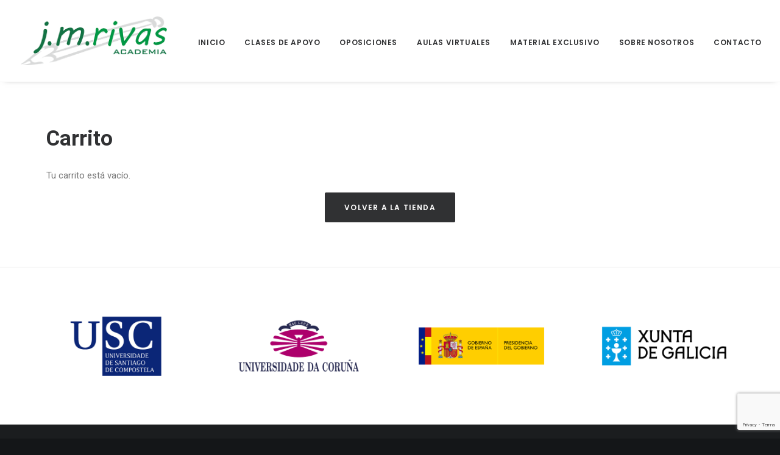

--- FILE ---
content_type: text/html; charset=utf-8
request_url: https://www.google.com/recaptcha/api2/anchor?ar=1&k=6LcnEw4kAAAAANLW1Gh37e8bd8NWJ14_noDDl54j&co=aHR0cHM6Ly9qbXJpdmFzLmVzOjQ0Mw..&hl=en&v=N67nZn4AqZkNcbeMu4prBgzg&size=invisible&anchor-ms=20000&execute-ms=30000&cb=2kfqrnjdnmk
body_size: 48689
content:
<!DOCTYPE HTML><html dir="ltr" lang="en"><head><meta http-equiv="Content-Type" content="text/html; charset=UTF-8">
<meta http-equiv="X-UA-Compatible" content="IE=edge">
<title>reCAPTCHA</title>
<style type="text/css">
/* cyrillic-ext */
@font-face {
  font-family: 'Roboto';
  font-style: normal;
  font-weight: 400;
  font-stretch: 100%;
  src: url(//fonts.gstatic.com/s/roboto/v48/KFO7CnqEu92Fr1ME7kSn66aGLdTylUAMa3GUBHMdazTgWw.woff2) format('woff2');
  unicode-range: U+0460-052F, U+1C80-1C8A, U+20B4, U+2DE0-2DFF, U+A640-A69F, U+FE2E-FE2F;
}
/* cyrillic */
@font-face {
  font-family: 'Roboto';
  font-style: normal;
  font-weight: 400;
  font-stretch: 100%;
  src: url(//fonts.gstatic.com/s/roboto/v48/KFO7CnqEu92Fr1ME7kSn66aGLdTylUAMa3iUBHMdazTgWw.woff2) format('woff2');
  unicode-range: U+0301, U+0400-045F, U+0490-0491, U+04B0-04B1, U+2116;
}
/* greek-ext */
@font-face {
  font-family: 'Roboto';
  font-style: normal;
  font-weight: 400;
  font-stretch: 100%;
  src: url(//fonts.gstatic.com/s/roboto/v48/KFO7CnqEu92Fr1ME7kSn66aGLdTylUAMa3CUBHMdazTgWw.woff2) format('woff2');
  unicode-range: U+1F00-1FFF;
}
/* greek */
@font-face {
  font-family: 'Roboto';
  font-style: normal;
  font-weight: 400;
  font-stretch: 100%;
  src: url(//fonts.gstatic.com/s/roboto/v48/KFO7CnqEu92Fr1ME7kSn66aGLdTylUAMa3-UBHMdazTgWw.woff2) format('woff2');
  unicode-range: U+0370-0377, U+037A-037F, U+0384-038A, U+038C, U+038E-03A1, U+03A3-03FF;
}
/* math */
@font-face {
  font-family: 'Roboto';
  font-style: normal;
  font-weight: 400;
  font-stretch: 100%;
  src: url(//fonts.gstatic.com/s/roboto/v48/KFO7CnqEu92Fr1ME7kSn66aGLdTylUAMawCUBHMdazTgWw.woff2) format('woff2');
  unicode-range: U+0302-0303, U+0305, U+0307-0308, U+0310, U+0312, U+0315, U+031A, U+0326-0327, U+032C, U+032F-0330, U+0332-0333, U+0338, U+033A, U+0346, U+034D, U+0391-03A1, U+03A3-03A9, U+03B1-03C9, U+03D1, U+03D5-03D6, U+03F0-03F1, U+03F4-03F5, U+2016-2017, U+2034-2038, U+203C, U+2040, U+2043, U+2047, U+2050, U+2057, U+205F, U+2070-2071, U+2074-208E, U+2090-209C, U+20D0-20DC, U+20E1, U+20E5-20EF, U+2100-2112, U+2114-2115, U+2117-2121, U+2123-214F, U+2190, U+2192, U+2194-21AE, U+21B0-21E5, U+21F1-21F2, U+21F4-2211, U+2213-2214, U+2216-22FF, U+2308-230B, U+2310, U+2319, U+231C-2321, U+2336-237A, U+237C, U+2395, U+239B-23B7, U+23D0, U+23DC-23E1, U+2474-2475, U+25AF, U+25B3, U+25B7, U+25BD, U+25C1, U+25CA, U+25CC, U+25FB, U+266D-266F, U+27C0-27FF, U+2900-2AFF, U+2B0E-2B11, U+2B30-2B4C, U+2BFE, U+3030, U+FF5B, U+FF5D, U+1D400-1D7FF, U+1EE00-1EEFF;
}
/* symbols */
@font-face {
  font-family: 'Roboto';
  font-style: normal;
  font-weight: 400;
  font-stretch: 100%;
  src: url(//fonts.gstatic.com/s/roboto/v48/KFO7CnqEu92Fr1ME7kSn66aGLdTylUAMaxKUBHMdazTgWw.woff2) format('woff2');
  unicode-range: U+0001-000C, U+000E-001F, U+007F-009F, U+20DD-20E0, U+20E2-20E4, U+2150-218F, U+2190, U+2192, U+2194-2199, U+21AF, U+21E6-21F0, U+21F3, U+2218-2219, U+2299, U+22C4-22C6, U+2300-243F, U+2440-244A, U+2460-24FF, U+25A0-27BF, U+2800-28FF, U+2921-2922, U+2981, U+29BF, U+29EB, U+2B00-2BFF, U+4DC0-4DFF, U+FFF9-FFFB, U+10140-1018E, U+10190-1019C, U+101A0, U+101D0-101FD, U+102E0-102FB, U+10E60-10E7E, U+1D2C0-1D2D3, U+1D2E0-1D37F, U+1F000-1F0FF, U+1F100-1F1AD, U+1F1E6-1F1FF, U+1F30D-1F30F, U+1F315, U+1F31C, U+1F31E, U+1F320-1F32C, U+1F336, U+1F378, U+1F37D, U+1F382, U+1F393-1F39F, U+1F3A7-1F3A8, U+1F3AC-1F3AF, U+1F3C2, U+1F3C4-1F3C6, U+1F3CA-1F3CE, U+1F3D4-1F3E0, U+1F3ED, U+1F3F1-1F3F3, U+1F3F5-1F3F7, U+1F408, U+1F415, U+1F41F, U+1F426, U+1F43F, U+1F441-1F442, U+1F444, U+1F446-1F449, U+1F44C-1F44E, U+1F453, U+1F46A, U+1F47D, U+1F4A3, U+1F4B0, U+1F4B3, U+1F4B9, U+1F4BB, U+1F4BF, U+1F4C8-1F4CB, U+1F4D6, U+1F4DA, U+1F4DF, U+1F4E3-1F4E6, U+1F4EA-1F4ED, U+1F4F7, U+1F4F9-1F4FB, U+1F4FD-1F4FE, U+1F503, U+1F507-1F50B, U+1F50D, U+1F512-1F513, U+1F53E-1F54A, U+1F54F-1F5FA, U+1F610, U+1F650-1F67F, U+1F687, U+1F68D, U+1F691, U+1F694, U+1F698, U+1F6AD, U+1F6B2, U+1F6B9-1F6BA, U+1F6BC, U+1F6C6-1F6CF, U+1F6D3-1F6D7, U+1F6E0-1F6EA, U+1F6F0-1F6F3, U+1F6F7-1F6FC, U+1F700-1F7FF, U+1F800-1F80B, U+1F810-1F847, U+1F850-1F859, U+1F860-1F887, U+1F890-1F8AD, U+1F8B0-1F8BB, U+1F8C0-1F8C1, U+1F900-1F90B, U+1F93B, U+1F946, U+1F984, U+1F996, U+1F9E9, U+1FA00-1FA6F, U+1FA70-1FA7C, U+1FA80-1FA89, U+1FA8F-1FAC6, U+1FACE-1FADC, U+1FADF-1FAE9, U+1FAF0-1FAF8, U+1FB00-1FBFF;
}
/* vietnamese */
@font-face {
  font-family: 'Roboto';
  font-style: normal;
  font-weight: 400;
  font-stretch: 100%;
  src: url(//fonts.gstatic.com/s/roboto/v48/KFO7CnqEu92Fr1ME7kSn66aGLdTylUAMa3OUBHMdazTgWw.woff2) format('woff2');
  unicode-range: U+0102-0103, U+0110-0111, U+0128-0129, U+0168-0169, U+01A0-01A1, U+01AF-01B0, U+0300-0301, U+0303-0304, U+0308-0309, U+0323, U+0329, U+1EA0-1EF9, U+20AB;
}
/* latin-ext */
@font-face {
  font-family: 'Roboto';
  font-style: normal;
  font-weight: 400;
  font-stretch: 100%;
  src: url(//fonts.gstatic.com/s/roboto/v48/KFO7CnqEu92Fr1ME7kSn66aGLdTylUAMa3KUBHMdazTgWw.woff2) format('woff2');
  unicode-range: U+0100-02BA, U+02BD-02C5, U+02C7-02CC, U+02CE-02D7, U+02DD-02FF, U+0304, U+0308, U+0329, U+1D00-1DBF, U+1E00-1E9F, U+1EF2-1EFF, U+2020, U+20A0-20AB, U+20AD-20C0, U+2113, U+2C60-2C7F, U+A720-A7FF;
}
/* latin */
@font-face {
  font-family: 'Roboto';
  font-style: normal;
  font-weight: 400;
  font-stretch: 100%;
  src: url(//fonts.gstatic.com/s/roboto/v48/KFO7CnqEu92Fr1ME7kSn66aGLdTylUAMa3yUBHMdazQ.woff2) format('woff2');
  unicode-range: U+0000-00FF, U+0131, U+0152-0153, U+02BB-02BC, U+02C6, U+02DA, U+02DC, U+0304, U+0308, U+0329, U+2000-206F, U+20AC, U+2122, U+2191, U+2193, U+2212, U+2215, U+FEFF, U+FFFD;
}
/* cyrillic-ext */
@font-face {
  font-family: 'Roboto';
  font-style: normal;
  font-weight: 500;
  font-stretch: 100%;
  src: url(//fonts.gstatic.com/s/roboto/v48/KFO7CnqEu92Fr1ME7kSn66aGLdTylUAMa3GUBHMdazTgWw.woff2) format('woff2');
  unicode-range: U+0460-052F, U+1C80-1C8A, U+20B4, U+2DE0-2DFF, U+A640-A69F, U+FE2E-FE2F;
}
/* cyrillic */
@font-face {
  font-family: 'Roboto';
  font-style: normal;
  font-weight: 500;
  font-stretch: 100%;
  src: url(//fonts.gstatic.com/s/roboto/v48/KFO7CnqEu92Fr1ME7kSn66aGLdTylUAMa3iUBHMdazTgWw.woff2) format('woff2');
  unicode-range: U+0301, U+0400-045F, U+0490-0491, U+04B0-04B1, U+2116;
}
/* greek-ext */
@font-face {
  font-family: 'Roboto';
  font-style: normal;
  font-weight: 500;
  font-stretch: 100%;
  src: url(//fonts.gstatic.com/s/roboto/v48/KFO7CnqEu92Fr1ME7kSn66aGLdTylUAMa3CUBHMdazTgWw.woff2) format('woff2');
  unicode-range: U+1F00-1FFF;
}
/* greek */
@font-face {
  font-family: 'Roboto';
  font-style: normal;
  font-weight: 500;
  font-stretch: 100%;
  src: url(//fonts.gstatic.com/s/roboto/v48/KFO7CnqEu92Fr1ME7kSn66aGLdTylUAMa3-UBHMdazTgWw.woff2) format('woff2');
  unicode-range: U+0370-0377, U+037A-037F, U+0384-038A, U+038C, U+038E-03A1, U+03A3-03FF;
}
/* math */
@font-face {
  font-family: 'Roboto';
  font-style: normal;
  font-weight: 500;
  font-stretch: 100%;
  src: url(//fonts.gstatic.com/s/roboto/v48/KFO7CnqEu92Fr1ME7kSn66aGLdTylUAMawCUBHMdazTgWw.woff2) format('woff2');
  unicode-range: U+0302-0303, U+0305, U+0307-0308, U+0310, U+0312, U+0315, U+031A, U+0326-0327, U+032C, U+032F-0330, U+0332-0333, U+0338, U+033A, U+0346, U+034D, U+0391-03A1, U+03A3-03A9, U+03B1-03C9, U+03D1, U+03D5-03D6, U+03F0-03F1, U+03F4-03F5, U+2016-2017, U+2034-2038, U+203C, U+2040, U+2043, U+2047, U+2050, U+2057, U+205F, U+2070-2071, U+2074-208E, U+2090-209C, U+20D0-20DC, U+20E1, U+20E5-20EF, U+2100-2112, U+2114-2115, U+2117-2121, U+2123-214F, U+2190, U+2192, U+2194-21AE, U+21B0-21E5, U+21F1-21F2, U+21F4-2211, U+2213-2214, U+2216-22FF, U+2308-230B, U+2310, U+2319, U+231C-2321, U+2336-237A, U+237C, U+2395, U+239B-23B7, U+23D0, U+23DC-23E1, U+2474-2475, U+25AF, U+25B3, U+25B7, U+25BD, U+25C1, U+25CA, U+25CC, U+25FB, U+266D-266F, U+27C0-27FF, U+2900-2AFF, U+2B0E-2B11, U+2B30-2B4C, U+2BFE, U+3030, U+FF5B, U+FF5D, U+1D400-1D7FF, U+1EE00-1EEFF;
}
/* symbols */
@font-face {
  font-family: 'Roboto';
  font-style: normal;
  font-weight: 500;
  font-stretch: 100%;
  src: url(//fonts.gstatic.com/s/roboto/v48/KFO7CnqEu92Fr1ME7kSn66aGLdTylUAMaxKUBHMdazTgWw.woff2) format('woff2');
  unicode-range: U+0001-000C, U+000E-001F, U+007F-009F, U+20DD-20E0, U+20E2-20E4, U+2150-218F, U+2190, U+2192, U+2194-2199, U+21AF, U+21E6-21F0, U+21F3, U+2218-2219, U+2299, U+22C4-22C6, U+2300-243F, U+2440-244A, U+2460-24FF, U+25A0-27BF, U+2800-28FF, U+2921-2922, U+2981, U+29BF, U+29EB, U+2B00-2BFF, U+4DC0-4DFF, U+FFF9-FFFB, U+10140-1018E, U+10190-1019C, U+101A0, U+101D0-101FD, U+102E0-102FB, U+10E60-10E7E, U+1D2C0-1D2D3, U+1D2E0-1D37F, U+1F000-1F0FF, U+1F100-1F1AD, U+1F1E6-1F1FF, U+1F30D-1F30F, U+1F315, U+1F31C, U+1F31E, U+1F320-1F32C, U+1F336, U+1F378, U+1F37D, U+1F382, U+1F393-1F39F, U+1F3A7-1F3A8, U+1F3AC-1F3AF, U+1F3C2, U+1F3C4-1F3C6, U+1F3CA-1F3CE, U+1F3D4-1F3E0, U+1F3ED, U+1F3F1-1F3F3, U+1F3F5-1F3F7, U+1F408, U+1F415, U+1F41F, U+1F426, U+1F43F, U+1F441-1F442, U+1F444, U+1F446-1F449, U+1F44C-1F44E, U+1F453, U+1F46A, U+1F47D, U+1F4A3, U+1F4B0, U+1F4B3, U+1F4B9, U+1F4BB, U+1F4BF, U+1F4C8-1F4CB, U+1F4D6, U+1F4DA, U+1F4DF, U+1F4E3-1F4E6, U+1F4EA-1F4ED, U+1F4F7, U+1F4F9-1F4FB, U+1F4FD-1F4FE, U+1F503, U+1F507-1F50B, U+1F50D, U+1F512-1F513, U+1F53E-1F54A, U+1F54F-1F5FA, U+1F610, U+1F650-1F67F, U+1F687, U+1F68D, U+1F691, U+1F694, U+1F698, U+1F6AD, U+1F6B2, U+1F6B9-1F6BA, U+1F6BC, U+1F6C6-1F6CF, U+1F6D3-1F6D7, U+1F6E0-1F6EA, U+1F6F0-1F6F3, U+1F6F7-1F6FC, U+1F700-1F7FF, U+1F800-1F80B, U+1F810-1F847, U+1F850-1F859, U+1F860-1F887, U+1F890-1F8AD, U+1F8B0-1F8BB, U+1F8C0-1F8C1, U+1F900-1F90B, U+1F93B, U+1F946, U+1F984, U+1F996, U+1F9E9, U+1FA00-1FA6F, U+1FA70-1FA7C, U+1FA80-1FA89, U+1FA8F-1FAC6, U+1FACE-1FADC, U+1FADF-1FAE9, U+1FAF0-1FAF8, U+1FB00-1FBFF;
}
/* vietnamese */
@font-face {
  font-family: 'Roboto';
  font-style: normal;
  font-weight: 500;
  font-stretch: 100%;
  src: url(//fonts.gstatic.com/s/roboto/v48/KFO7CnqEu92Fr1ME7kSn66aGLdTylUAMa3OUBHMdazTgWw.woff2) format('woff2');
  unicode-range: U+0102-0103, U+0110-0111, U+0128-0129, U+0168-0169, U+01A0-01A1, U+01AF-01B0, U+0300-0301, U+0303-0304, U+0308-0309, U+0323, U+0329, U+1EA0-1EF9, U+20AB;
}
/* latin-ext */
@font-face {
  font-family: 'Roboto';
  font-style: normal;
  font-weight: 500;
  font-stretch: 100%;
  src: url(//fonts.gstatic.com/s/roboto/v48/KFO7CnqEu92Fr1ME7kSn66aGLdTylUAMa3KUBHMdazTgWw.woff2) format('woff2');
  unicode-range: U+0100-02BA, U+02BD-02C5, U+02C7-02CC, U+02CE-02D7, U+02DD-02FF, U+0304, U+0308, U+0329, U+1D00-1DBF, U+1E00-1E9F, U+1EF2-1EFF, U+2020, U+20A0-20AB, U+20AD-20C0, U+2113, U+2C60-2C7F, U+A720-A7FF;
}
/* latin */
@font-face {
  font-family: 'Roboto';
  font-style: normal;
  font-weight: 500;
  font-stretch: 100%;
  src: url(//fonts.gstatic.com/s/roboto/v48/KFO7CnqEu92Fr1ME7kSn66aGLdTylUAMa3yUBHMdazQ.woff2) format('woff2');
  unicode-range: U+0000-00FF, U+0131, U+0152-0153, U+02BB-02BC, U+02C6, U+02DA, U+02DC, U+0304, U+0308, U+0329, U+2000-206F, U+20AC, U+2122, U+2191, U+2193, U+2212, U+2215, U+FEFF, U+FFFD;
}
/* cyrillic-ext */
@font-face {
  font-family: 'Roboto';
  font-style: normal;
  font-weight: 900;
  font-stretch: 100%;
  src: url(//fonts.gstatic.com/s/roboto/v48/KFO7CnqEu92Fr1ME7kSn66aGLdTylUAMa3GUBHMdazTgWw.woff2) format('woff2');
  unicode-range: U+0460-052F, U+1C80-1C8A, U+20B4, U+2DE0-2DFF, U+A640-A69F, U+FE2E-FE2F;
}
/* cyrillic */
@font-face {
  font-family: 'Roboto';
  font-style: normal;
  font-weight: 900;
  font-stretch: 100%;
  src: url(//fonts.gstatic.com/s/roboto/v48/KFO7CnqEu92Fr1ME7kSn66aGLdTylUAMa3iUBHMdazTgWw.woff2) format('woff2');
  unicode-range: U+0301, U+0400-045F, U+0490-0491, U+04B0-04B1, U+2116;
}
/* greek-ext */
@font-face {
  font-family: 'Roboto';
  font-style: normal;
  font-weight: 900;
  font-stretch: 100%;
  src: url(//fonts.gstatic.com/s/roboto/v48/KFO7CnqEu92Fr1ME7kSn66aGLdTylUAMa3CUBHMdazTgWw.woff2) format('woff2');
  unicode-range: U+1F00-1FFF;
}
/* greek */
@font-face {
  font-family: 'Roboto';
  font-style: normal;
  font-weight: 900;
  font-stretch: 100%;
  src: url(//fonts.gstatic.com/s/roboto/v48/KFO7CnqEu92Fr1ME7kSn66aGLdTylUAMa3-UBHMdazTgWw.woff2) format('woff2');
  unicode-range: U+0370-0377, U+037A-037F, U+0384-038A, U+038C, U+038E-03A1, U+03A3-03FF;
}
/* math */
@font-face {
  font-family: 'Roboto';
  font-style: normal;
  font-weight: 900;
  font-stretch: 100%;
  src: url(//fonts.gstatic.com/s/roboto/v48/KFO7CnqEu92Fr1ME7kSn66aGLdTylUAMawCUBHMdazTgWw.woff2) format('woff2');
  unicode-range: U+0302-0303, U+0305, U+0307-0308, U+0310, U+0312, U+0315, U+031A, U+0326-0327, U+032C, U+032F-0330, U+0332-0333, U+0338, U+033A, U+0346, U+034D, U+0391-03A1, U+03A3-03A9, U+03B1-03C9, U+03D1, U+03D5-03D6, U+03F0-03F1, U+03F4-03F5, U+2016-2017, U+2034-2038, U+203C, U+2040, U+2043, U+2047, U+2050, U+2057, U+205F, U+2070-2071, U+2074-208E, U+2090-209C, U+20D0-20DC, U+20E1, U+20E5-20EF, U+2100-2112, U+2114-2115, U+2117-2121, U+2123-214F, U+2190, U+2192, U+2194-21AE, U+21B0-21E5, U+21F1-21F2, U+21F4-2211, U+2213-2214, U+2216-22FF, U+2308-230B, U+2310, U+2319, U+231C-2321, U+2336-237A, U+237C, U+2395, U+239B-23B7, U+23D0, U+23DC-23E1, U+2474-2475, U+25AF, U+25B3, U+25B7, U+25BD, U+25C1, U+25CA, U+25CC, U+25FB, U+266D-266F, U+27C0-27FF, U+2900-2AFF, U+2B0E-2B11, U+2B30-2B4C, U+2BFE, U+3030, U+FF5B, U+FF5D, U+1D400-1D7FF, U+1EE00-1EEFF;
}
/* symbols */
@font-face {
  font-family: 'Roboto';
  font-style: normal;
  font-weight: 900;
  font-stretch: 100%;
  src: url(//fonts.gstatic.com/s/roboto/v48/KFO7CnqEu92Fr1ME7kSn66aGLdTylUAMaxKUBHMdazTgWw.woff2) format('woff2');
  unicode-range: U+0001-000C, U+000E-001F, U+007F-009F, U+20DD-20E0, U+20E2-20E4, U+2150-218F, U+2190, U+2192, U+2194-2199, U+21AF, U+21E6-21F0, U+21F3, U+2218-2219, U+2299, U+22C4-22C6, U+2300-243F, U+2440-244A, U+2460-24FF, U+25A0-27BF, U+2800-28FF, U+2921-2922, U+2981, U+29BF, U+29EB, U+2B00-2BFF, U+4DC0-4DFF, U+FFF9-FFFB, U+10140-1018E, U+10190-1019C, U+101A0, U+101D0-101FD, U+102E0-102FB, U+10E60-10E7E, U+1D2C0-1D2D3, U+1D2E0-1D37F, U+1F000-1F0FF, U+1F100-1F1AD, U+1F1E6-1F1FF, U+1F30D-1F30F, U+1F315, U+1F31C, U+1F31E, U+1F320-1F32C, U+1F336, U+1F378, U+1F37D, U+1F382, U+1F393-1F39F, U+1F3A7-1F3A8, U+1F3AC-1F3AF, U+1F3C2, U+1F3C4-1F3C6, U+1F3CA-1F3CE, U+1F3D4-1F3E0, U+1F3ED, U+1F3F1-1F3F3, U+1F3F5-1F3F7, U+1F408, U+1F415, U+1F41F, U+1F426, U+1F43F, U+1F441-1F442, U+1F444, U+1F446-1F449, U+1F44C-1F44E, U+1F453, U+1F46A, U+1F47D, U+1F4A3, U+1F4B0, U+1F4B3, U+1F4B9, U+1F4BB, U+1F4BF, U+1F4C8-1F4CB, U+1F4D6, U+1F4DA, U+1F4DF, U+1F4E3-1F4E6, U+1F4EA-1F4ED, U+1F4F7, U+1F4F9-1F4FB, U+1F4FD-1F4FE, U+1F503, U+1F507-1F50B, U+1F50D, U+1F512-1F513, U+1F53E-1F54A, U+1F54F-1F5FA, U+1F610, U+1F650-1F67F, U+1F687, U+1F68D, U+1F691, U+1F694, U+1F698, U+1F6AD, U+1F6B2, U+1F6B9-1F6BA, U+1F6BC, U+1F6C6-1F6CF, U+1F6D3-1F6D7, U+1F6E0-1F6EA, U+1F6F0-1F6F3, U+1F6F7-1F6FC, U+1F700-1F7FF, U+1F800-1F80B, U+1F810-1F847, U+1F850-1F859, U+1F860-1F887, U+1F890-1F8AD, U+1F8B0-1F8BB, U+1F8C0-1F8C1, U+1F900-1F90B, U+1F93B, U+1F946, U+1F984, U+1F996, U+1F9E9, U+1FA00-1FA6F, U+1FA70-1FA7C, U+1FA80-1FA89, U+1FA8F-1FAC6, U+1FACE-1FADC, U+1FADF-1FAE9, U+1FAF0-1FAF8, U+1FB00-1FBFF;
}
/* vietnamese */
@font-face {
  font-family: 'Roboto';
  font-style: normal;
  font-weight: 900;
  font-stretch: 100%;
  src: url(//fonts.gstatic.com/s/roboto/v48/KFO7CnqEu92Fr1ME7kSn66aGLdTylUAMa3OUBHMdazTgWw.woff2) format('woff2');
  unicode-range: U+0102-0103, U+0110-0111, U+0128-0129, U+0168-0169, U+01A0-01A1, U+01AF-01B0, U+0300-0301, U+0303-0304, U+0308-0309, U+0323, U+0329, U+1EA0-1EF9, U+20AB;
}
/* latin-ext */
@font-face {
  font-family: 'Roboto';
  font-style: normal;
  font-weight: 900;
  font-stretch: 100%;
  src: url(//fonts.gstatic.com/s/roboto/v48/KFO7CnqEu92Fr1ME7kSn66aGLdTylUAMa3KUBHMdazTgWw.woff2) format('woff2');
  unicode-range: U+0100-02BA, U+02BD-02C5, U+02C7-02CC, U+02CE-02D7, U+02DD-02FF, U+0304, U+0308, U+0329, U+1D00-1DBF, U+1E00-1E9F, U+1EF2-1EFF, U+2020, U+20A0-20AB, U+20AD-20C0, U+2113, U+2C60-2C7F, U+A720-A7FF;
}
/* latin */
@font-face {
  font-family: 'Roboto';
  font-style: normal;
  font-weight: 900;
  font-stretch: 100%;
  src: url(//fonts.gstatic.com/s/roboto/v48/KFO7CnqEu92Fr1ME7kSn66aGLdTylUAMa3yUBHMdazQ.woff2) format('woff2');
  unicode-range: U+0000-00FF, U+0131, U+0152-0153, U+02BB-02BC, U+02C6, U+02DA, U+02DC, U+0304, U+0308, U+0329, U+2000-206F, U+20AC, U+2122, U+2191, U+2193, U+2212, U+2215, U+FEFF, U+FFFD;
}

</style>
<link rel="stylesheet" type="text/css" href="https://www.gstatic.com/recaptcha/releases/N67nZn4AqZkNcbeMu4prBgzg/styles__ltr.css">
<script nonce="aPnpoP_2X08j4nHVTTM8SQ" type="text/javascript">window['__recaptcha_api'] = 'https://www.google.com/recaptcha/api2/';</script>
<script type="text/javascript" src="https://www.gstatic.com/recaptcha/releases/N67nZn4AqZkNcbeMu4prBgzg/recaptcha__en.js" nonce="aPnpoP_2X08j4nHVTTM8SQ">
      
    </script></head>
<body><div id="rc-anchor-alert" class="rc-anchor-alert"></div>
<input type="hidden" id="recaptcha-token" value="[base64]">
<script type="text/javascript" nonce="aPnpoP_2X08j4nHVTTM8SQ">
      recaptcha.anchor.Main.init("[\x22ainput\x22,[\x22bgdata\x22,\x22\x22,\[base64]/[base64]/[base64]/[base64]/[base64]/UltsKytdPUU6KEU8MjA0OD9SW2wrK109RT4+NnwxOTI6KChFJjY0NTEyKT09NTUyOTYmJk0rMTxjLmxlbmd0aCYmKGMuY2hhckNvZGVBdChNKzEpJjY0NTEyKT09NTYzMjA/[base64]/[base64]/[base64]/[base64]/[base64]/[base64]/[base64]\x22,\[base64]\\u003d\\u003d\x22,\x22ScKfEsOSw7ckDcKSIcOFwq9VwrYnbiRqYlcoScK0wpPDmyXCq2IwLWXDp8KPwrPDssOzwr7DuMKmMS0Uw7UhCcO6IlnDj8Kuw6tSw43ChsOdEMOBwrTCkGYRwpjCk8Oxw6lvJgxlwofDm8KidyNJXGTDosO2wo7DgzRVLcK/wrnDt8O4wrjClcKULwjDjGbDrsOTNsOiw7hsfEs6YSvDpVpxwpbDv2pwS8OtwozCicOjQDsRwqYcwp/[base64]/CkHfDsCslwrsnw6LChcKbdV3Ds8OXC1XDkMOVfsK4VynCkBlrw61bwq7CrAAECcOYEwkwwpUIQMKcwp3DqlPCjkzDlzDCmsOCwrXDncKBVcOiW18Mw6NMZkJBZsOjbl7CisKbBsKnw6QBFx/[base64]/[base64]/DvktNSEfDn2A3w4J9Kzh4GMK5w4TDlDM/bl/[base64]/eMOywporw4Jpw5HDmCbDlcOpN8OkYHB2woRqw6kuS1Eywrxlw4jChzsJwopcY8OPwqvDu8OMwqZdT8OYYyVjwrgDd8O+w5bDkynDlngtGFpBwrp9w6jCusKfw6jCtMKVw6bDv8OQY8O7wp3Co0ckGcOJE8KJwrlxw4PDscOpeWDDhcOiKU/CmsOHV8OyJRpZw7/CojzDsHHDs8Kpw6nCkMKZS2VjAsO/w7wgaRx7w4HDg2YSP8OQw7HDo8KkF2bCtipjQkDCry7DvsO6woXCoS7DkMKyw5/[base64]/[base64]/[base64]/Do8K/w6w7w7XCtHTCigUkw6fDoGJce8Kww6rCnEZDwoUZH8KXw4xxAAp3dDt/ZsO+QWcxWsOZwoMKQ3VmwpxcwrDCo8O5asO8w4LCtB/DkMKAT8KTwoEKM8OQw5wbw4oWY8OsTsOhY1nCh1PDkljCs8KVR8ORwqcFIMK1w7RDfMOhNcKMfiTDlMOJBj3Cj3LDjsKeQBjCly92wqA1wozCg8KOCgLDvsKxw6Rww6TClHTDviDCh8KUDiUGecK1RsKbwrTDisKvXsOPdTVwGSsNwo/CvFPCnsOpwpXCtMO8SsKfBFfCpTdmw6fCnsOswqjDjsKNBDrChEFtwpPCqMK7wrl1fWHDhCIwwrBOwrvDrS5qP8OZWRTDtcKQwo4newlVSsKTwokrw6fCh8OKwqAYwp/DhjIqw5diZsOTeMKrwox3w6nDmcKgwqfCkWZxAybDjmtZP8Onw57DpTUDKsO9F8KzwqjCvGRWFhrDicK1MXrCgCY/[base64]/OcKEw5U0w5cII03Dsxwsw7psXwTClk9QNhnCszvCkFVVwowLw5XDlnZCRMO/WMKUMSLClMOswoTCgxl/wqvDmcOEX8OoJ8KiIUBQwonDl8KnBcKXw4Egw6MfwoDDsW3CjG1+e0cZDsOaw7UMbMOIwq3CpcOZw5kqZXF5woTDuQPCk8KFQUFXAEzCvz/Ckw49RH9Tw6fDgUd1UsKmSMK5CDHCrcO0wqnDuQvDqcKZFXbDhMO/woZkw59NQz9hDnTDksOePcOnXX9+O8O7w51pwp7Cpi3DgXsYwpjCu8OdKsOODWTDrABww616wovDhsK3fm/Ci1ljJsOxwqrCrcObS8K0w4vCplXDizA2SsKsTxFyUcK+aMK0wpwvw4A1woHCssKmw7rDnlgSw5nCunglSsO6woZhF8OmEWw0XMOmwofDlMKuw73DvXzClMKSwqDCpFbDg3/CswTClcK6f0DDoQrDjFLDrEM8woMywqI1wqfDiiVEwq7Cs0sMw67DvzXDkHnCmiXCp8K+w446wrvDpMOWKE/CuHDCm0R3KiXCu8OUwqbCk8KjO8Khw5dkwr3Dixl0w6/[base64]/DrMKAw4zCmHvDg8O9dsOWw7NmKQAMVQ5raztXwqHCiMOoX1Juw5rDiy0iwqxvVMK2w77Cq8Kow7DCmnAyfAgPVXV/Gm0Gw4rDl31XF8KYw7AHw5rCuQ5AesOUEMKdUsKawqHClcOGWHoGZgnDgjkKOMOKJVzChjtGwrTDgsOzccKVw5fDhEDCvMKRwolCwr9gVMK/[base64]/[base64]/cT0+E8OGw43CvzrCl8O7wotuTMOiEQUlccOXwpPCm8K2S8OSw4dbJ8Otw5MOUHzDllDDvsO/wpZjaMKzw6cvHQcCwqwzO8KHE8ONw6QXZcKxMjctw4/CrcKAwrJrw4/DgsKtCU3CpzDDqWgMLcKRw5lwwpjCqQ9jbWg3aEZ5w5tdPURyJcOjE1kDNFHCkMKxM8KqwrvDj8O6w6jCiwM+F8KHwpvDuTF4IsKFw6cDSn/CnlcnRlVqwqrDnsOxwrXDgRPDuCxGfcKuXVIqw5jDg0Fow7PDokPDsy5fw43CjAdXHzzDlmBtwqjDs2TCk8K/wpUiXsK3woVHJD3DvD3DuEl0AcKywpEeccOrQjQmLxZSCg/Cqk53NMKyPcKmwqhJCk0Qwr8awqfCuV90EMOVNcKIfjLCqQl3Y8Onw7nCscOMHcO9w5xaw4rDjTtJC001TsOfNVPDpMK5w7pYZMO4wp8yV11iw7zCosOPw6bDosObI8Orw410YsKkwoPCn0rCh8KxTsKHw5gGwrrDjgYbMivCh8KCS1FXL8KTX39SNijDjD/Cs8ORw5PDoyACHR5qLHvDgMKeWMKEZmlowrc9AsO/w5tWUsO6F8OmwrdCOkVrwo7CgMOCRxLDj8KYw5VUwpTDuMKvw6rDi0jDp8Kywo1CLsK0dV3Cs8Ovw4vDpjREKcOBw7RmwrHDmDsPwovDjsO0w6/DhMKywp4Bw5XDisKZwol8EwcXE0UlSgfCrD16J2oYIDkPwqduw7lFdMOpw44MNGHDjcOeAsKewpQaw5wUw7jCosKufBJMLmrDt0oZwqDDrgEDw77DtsOQT8KpGz/Dq8KQTALDsGQGU13DlMKxwqopN8Otwq5Kwr5PwoBgw4nDrMKAdMKQwpM/[base64]/[base64]/DvsObKwrDlgQIw73DjBvCocKHOXwew5DCpMObwr8Uw78rV29xU0RTDMKwwrxzw7sIwqnDnxEuwrMcw61fw5sgwonClcOiUMOJJi9OHsKPw4VaDsO/wrbChMOdwooBd8Omw4gvKExADMOoUHfDtcKqwohOw7Jiw7DDm8K1KMKOZnrDt8ODwrt/BMK5RnlDIsOXGRYKJRBiS8KYdUvCqB7Cmg9mBUHCtXcwwq0lwoUtw4jDrMKwwq/[base64]/Do8K5V8Kww5fCosKHw5fCtVrDgwolCcOdFULCgWzDiikpV8KGMB0ow5lrPD10D8O7woPDpsOnd8KQwojDpmAJwrR+wpTCiArDkcOywodvwpLDthPDlkTDoEdzYsO/IkbDjTfDkTbCgsOcw40Hw5nCtMKTGiDCtztkwrhoSMKHH2rDhzMqa3XDjcKmc01GwqtGwo1/wqUhwoZoTMKKMMOFw5w/wq8+F8KNTcObw7M7w4fDvUhxwphTwrXDv8KXw7vCnDs1w5bCu8OFDcKfw4PCicOUw6omYCYvRsO7RsO5Misow5dFK8OZw7LDuS9vLzvCtcKewqJAMsOiXF7DksKVEGVvwrNvw5/Do0vClwhNCQnCksK7JcKfwp07ag1eOgAlasOww6dNGMO6HsKJSR5Pw63Ds8KrwowZPE7Drg3CjMKSNiVdfcKwDSjCvHvCtVRHTyUSw7PCqMK/wp/Ch1bDksOQwqF0CMKUw6XDiGbCmcKeb8KYw4opGcKfwpTDslPDukDCqcKywqrDnzrDosKqYcO1w6fCk1wPGcK2w4dMbMOEfG9gTcOyw5pzwrJiw4nDlWFAwrbDuXFjS2EmIMKNMCkSPALDvRhwAQgWGAESNB3DnG/[base64]/CtcO8OsOUVWYeHBfCg8Omw4PDtTxOURxFPcOvIhQYwq7DmD7Ch8OqwofDqsK7w53DoBnDgV8Ow6LClynDh1o4w5zCksKFWcKqw5/Dl8K2w44ewpZBw4LCnUQsw6t6w5BdWcOewqDDg8OOHcKcwrDCvTzCkcKiw4jChsKQUlbCkMOAw5sww5hcwrUNwpwZw5nDkWbDhMKmw7zDmcO+w6LDpcOowrI2wqjDijzDjkEZwo/[base64]/w5fDvFgFRmJbw6jCp2ghwpzCqMO6w79fK8K/w7dJw5PCqMKUw4FVwqwdLxpRAsKRw7ZdwodoRBPDvcOXIhUcw6sJF2bCu8OAwpZpQsKZwr/DvmogwrVGwrTCkVHDklF8w57DqUc0UVZOXi9IesOQwp5IwrlsbcOawrJxwpl8X17CucKMw5Uaw4dYN8Kow5rChSFSwrHCo1LCnTtzEGBxw442W8OnKMK/w4QPw5svNcKjw5jCvWLCjBHClcOyw57CkcOMXCfDjwfChyx8wq0tw5phPA0DwoDDm8KeHl1dUMOEw6xeGH1/wpp3WxHClkETdMOgwpUIwrNResOHesK0DQQJw6fDgDVpL1QLB8OmwrpALsKBwovCsHV8w7zCl8Ofw7sQwpc+wprDl8Kjwr3CtcKcDm/DtcKJw5VDwr1awptTwoQKWsK9Y8OEw7cRw6g8NhzCgXzCgsO7SMOnMigmwrYaTsKhVznCiBkhZcO9DMKFVMKNYcOZwpLDksOCwrTCrMO/LsKOdcOWw4HDtAc0wpLCgBXDucOvEG7CmnVYBcO2W8KbwoLCryQkXsKCE8OcwqJjQsOUfD4DACnChR5UwpDDs8KFw4JawqgnPGJNDhHCsm7DhsOmw74EYjFbw6zDpRfDnGNDag0WcsO2wop8IBEwJMKbw63ChsO7TcKkw4dWNWklM8OUw5UqJMK/w5rCisO0P8O1CgxZw7XDkHHDhcK4OjbDsMKcUDUvw73Dn3DDol7DjVk8wrVWwqoCw4JewqHCmSzCvAjDtyZDw5U/w7oHw5PDnsOIwqXDgsORQwvDhcOdHmsaw65ZwpB2woJMw4g9NXJ+w67DjMOPwr/DjcKewp5TWUhpwohafEjDosO3wp7Cr8KOwowCw4swL1lEEgt4OH5HwpoTwo/Dg8K+w5XCoDLDkcOrw5DDtWQ+w7VGw6Itw5XDrDvDkcOUw4XCvMOrw4fCuAM6fcK3V8KYwoN2esK4wovDisONP8ORfMKdwqfCiEAnw6hxw4bDtsKFJMOBLXvCjcO9wrdVw6/DuMOvw4bDnmQYwq7Dj8OQw4s4wojCoVBwwqsuD8OUwrzDjsKaIi/[base64]/QRojBcOHLQxjAcO7w6Q0wobDtzLDs0DDp1pIalQjasKTwqPDpsK6Ym7Dn8KXOsOFPcOJwrnCnTgRcmpwwp/DnMOTwq1aw6nDnGDCvBTDonEXwrbCk0PCgAHDgWEpw5EyCydCw6rDqiXCocKpw7LCoi3DlMOkAsO0EMKYw4AZc0Mfw6lJwpo5Vg/DolDDkErDvjPCo3HDusK2JMKaw5IowpDDoGHDi8KywpBKwo7DvcOKOH1RU8O+MMKbwrw6wq8Sw7hmOVbCkRzDnsOUeCDCh8O/RWlKw7kpRsKRw7dtw7J8fUY4w77DhFTDlSLDuMOHPsO4AWrDuC9hVsKuw4nDisKpwo7CmTBOAiTDvSrCsMO8w5LDgg/[base64]/DoRh0B0UiKHLCmxDDmcOIwpM/wpFACMOOwpDCgcKDwpg6w79Xw6giwoBCwr94UsO2KcKlLcOsDsKHw4FoA8OOdcOVwrvDry/CnMONKF3Cr8Oyw7l8woZuAWRcSnfDgE5lwrjCjcKRUGYpwozCvi3DiSMSLsORU1pzXzUEBcKce1B8D8OVN8OWZ0LDmsObX3HDjcKSwrlTZFDDp8Kswq7DrEjDqGXCp0tcw7/DpsKIEcOER8KOVG/[base64]/wq7CojPCicK9w5QcwpNUAsO3NS/CvBlewqnCmMOgwoLDkh7Cs31DLcKRYMOfecOrTcOCI0/DmCE7FQ1oZUrDmDViwqzCn8K3S8Kfw45TfcO4CcO6L8K3TQtqHiQcBAXCsCEFw7p9wrjDsx95K8KdwonDmcOMB8KYw6FUQW0KK8OZwr3CsTjDnTbCocOGaRBPwok1wrYzccO2VjTCkcOcw5LCkC7CtWplw5HDqGvDoAjCuEJgwp/DscOkwqclwrMpacKUO3zCksOdLcO3wrzCtA5aw5HDr8KDIXMdVsONPGAPZMKHfS/Dt8KNw53DvktpNTIqw4XCjsKDw6xKwqnChHbCpTMlw5DCsw1AwpojYBx2RWvCjcKvw5HCjcKsw54iGTPCi3lRw5NBC8KRS8KVwq/CjCwpVTzCmUbDlHUEw6wTw6bDqg8kdk56H8KRw4how5N/wrA0wqbDuTLCjU/CgMKywo/[base64]/[base64]/CtE/Dm8KNecKcasOzw5s3XsO0EcKuaGjDkilcJ8KWwpDCiCcZw4vDpsKKR8K4SMKaRVJdw4tcwrh0wo0nBjcbV2XCkRPCmMOBIiwrw5LCnsOKw7XCo01Mw55rw5TCsxbDjWE9woPCvcKeAMOjEsO2w4NUKMOqwqBIwr/ChMKQQCJdZcKtJsKQw6fDr1plw6U/wpDDrHfDilQyTMKEw7AjwoodAlnDmcOYe2zDgVcDS8K4FFrDhHLCrnvDmhN9MsKBJMKFw7vDocK3w4PDvsKGfsKpw5fCpHvCiG/DshFYwpE6w5c8wrMrfsKsw7DCicKSGsKFwqTCiAzDncKxbMOvwojCucO/[base64]/DkMOJwrklCxQzwqXDpmt0W8Kiw4cPQsO6Wm7DojfCjXzDtHc6MQbDv8OEwrZsB8OcHW3CkcKWPS5WwoDDksObwrbDmmTCmHIJw7p1RcK9BcKRfmIbw5zCiFjDuMKGDWbDpHxLwo7DvMKuw5AXB8O9aXTCvMKYfj/Cn0dodcOgH8OZwqLChMKEbMKuEMOFAVxXwqfCjsKYw4HCqsKiHwXCvcOdw7hsesKlwqPDt8K9woRzFAXCvMKfDQ8mZgvDn8Oyw7HCiMK0HUMBd8KPOcKSwpMNwqkAfVnDh8KxwqYEwr7CrXvCsEHCr8KIasKafgczLsOzwpg/wpTDuzPCkcOFUMOdcTvDp8KOXsKCw7YIUmkYJgBKdcOLc1LCqsOKdsKzw6bCqcK3PcOEw5BcwqTCuMKGw4UKw54EPcOVFnEmw41zH8Oxw6xuw58awpjDnsOawo7CgQ/CgcO9TMKZN1VodFlQWsOkb8OYw753w6TDoMKOwrPCm8KLw4nCmnZRTxQ6A3VLeh9NwoXCjsKdLcOFCA7Cgz/[base64]/CqTYXwoLCnCbCjsKxw7jDtMO+PMKFw4jDj8O/aldoCcK9w4PDol1Zw53DmWnDlMKXK1jDmnNMZmE4w7bClFTCgMKawoHDlGJ6wpAmw4pUwog9b1jDuAjDnMKhw6DDtMKwZcO1aU5dSgfDqcKSBxXDiUUvwoTChjRiw48xFXhkQTd8w7rCvMKWAxs9wrHCpmBKw7Ynwr/CkcKZUXXDkMKzwpbCjXbCjC1Vw5LClMKOC8Kbwp/CssOaw40AwqFRMMOfJsKBP8OuworCnsK2w6TDgEnCom7CrMO1TsOnw53CqcKec8OxwqEkHTfCmhvCmkZXwq/CmhZ/wprDocOKKsOIW8OgNj/DqDDCtsO7M8OVwrwsw4/Ch8KXw5XCthVvR8OHCmLCnyjCp13ChHLDt3E6w7UrGsKuwo/DosKzwr54ZUrCt0sYNUHDk8OfOcOBWjFswogRf8OCKMOGwqrCq8KqEyfDgMKwwrrDtitmwqTCjMOAEsOgccOKHDLChMO8asOQNRFew5Ycwo/DiMOgI8OCYMOawpLCoT/DmloFw7vDvhvDiidCwrbCtg9Kw5JQR0U/w44Bw6l5WVzDvTXClcKlw4rCmG3CssK4F8OUAQhBF8KMGcOwwqPDtGDCr8KJJMKOFRzCn8Kfwp/DgcOtUwzCjcOlXcKywrNewpvDtMOCwp/Cg8OdbyvDhnfDiMK0w645wrvCscKJEAkXAl1EwrHCv25bMgjCpAtww5HDjcK4w7U/IcOlw5lUwrpHwoFdZSnClcK1wp5EccKHwq8hWcKQwpIwwpTCkDpsZsKhwonDkcKIwoB1wrHDuT3Di3kCAg86XmjDi8Klw41hBkIew6zDl8Klw7XDpE/CicOmUkMzwrbDuk8AHcKuwpnDtcOcacOWIMODw4LDk1RfEVXDpQDCqcO9wofDj0fCsMKeJjfCtMKkw5Epc0HDjmHDpTLCpw3CizF3w7TCl0sCTRgaUMKpbRoeeRvCtMKUTVoQQ8ONNMOawqMew4ZfUsKZSk86wo/CmcK/MxzDm8K4LcKWw4ZdwqB2UH1FwpTCmi7DoBF2w5kEwrcyK8Oyw4ZZaDPDgMKGRFYUw7bCqsKHw7XDpMK/[base64]/DuH/CqhzChlZRw7oFRg9fOQbChTspKcOtwqhBw53CmMO5wrbCmnY6LMOVXsOcV2dZAMOuw45qwp3CjDNcwp5qwopJwrbCggVbBTh1WcKrwrLDsA/CisKRwonChHXCqH3Dp3wSwqvDvgdawqHDlTwha8ObNWUCFMKZfcKgCiTDscK9NsOqw4/[base64]/TQdBH8K+YcKXH8OOc8O9RS4YwpAfwpnCl8KlHMOCcsORwr5bHsOIwokCw4TCmsOMwoh+w6QfwobDnR0zbXfDk8OaVcKdwpfDnMKPEcKWeMO3L2bCq8KXw4zClBtcwqvDtcO3G8OBw4g8IMOXw5DCpgwAM0Mxw7c/UErDmgh6w57CpMO/woUzwrPCi8OXwpfCu8OBFDHCpjTCgT/[base64]/DhGknw63DucKGQg3CqXs2RsOsPcOZwoPDmhJnw5pJw4HCli1oEsO1wr7CgcOXwrPDp8K7wrJcBcKywoU4wrDDhwBIb0I8EsKTwpnDtsOrwo7Cn8OPM24BZ19zCcKZwrB9w6lVwoXDjsO+w7DCkGUsw7Zqwp7DrMOkw4XCncKfJxUCwosVDCM/wrDDvh9lwoZzwoPDtMKbwoVjYF03bsO4w497wpsXTztsXcOAw7w9b0wySwbCmnDDp18Lw7bCpljDo8OJAUpxfsKaw7rDmj3ClSI4WBrCksKxwrY8wqMJI8KowofCi8OawrTDtsKbwrTChcK8CMOnwrnCoz/CmsKpwrUlRMKIHA4pwoDClcKuw7DCqjvCnVB6wqXCp3Qxw5gdw4TChMOZHTfCssO9w4BswqnCjUctfTLDiXTDr8Kow6vDu8KwF8K1w5lDG8OAw4/ClMOyRQ3DknjCm1d+w4XDtQ3CvMKwJDd3KVnCh8OtRsK4X1zCnSzCg8OgwpwIwpXCsgzDujVFw6zDrkTCmzfDncOUZsKSwoDDvEYXJk/[base64]/[base64]/DicOICx8GWcOwKBobwonDjsOjw6ZJw5LDhCHDlBzDgsOUBDzDqQk/Fix7H3oJw48iw7LCplHCncOLwpTCuFdVwqHCoWEsw7DCkHcXIAPCrnrDlMKLw4ABw6LCm8Omw6DDqMK1w6h6QDcRI8KMO18xw57ChMOEF8OEJ8OzGcK2w6zClTUvOcOAUsO1wqk7w5/DnCzDmiHDu8K6w43CsmNGI8OXEEovPAHCisOCwpgJw5HDiMKIG1DDry87O8Oaw5Zow7wXwopPwpDDs8K6SkjDqMKIwpfCshzCqsKoGsOuwpAxwqXDhEvCu8OIIcKTSwgaT8ONw5TDq1JjHMKwacOmw7pJT8O2eQ4/KcKtBcKAw7fCgSJGCW02w5vDv8KtcXzCpMKkw5fDlCTDoFjDjwHDqx44wr3DrMKxw4rDozYMFWxIwqJXSMKOwp4uwozDuHTDrADDuWhrfwjCnMKxw6DDkcOyDQXDumHCn1DCuibCg8KSHcKAIMO3w5V/UMKqwpV1LcKzwq4ocMOow4hdSXpnLT7Ct8OmTRvCijzDsWPDmBjDm3xuLcKBfwsKw5vDisKvw4p5wopTF8OnRDDDuX7CtcKEw6tLZ3rDjcKEwphic8ODwqvDtMK4YsOpwo3CgxQZworDlBc5JMKpwpzDhsO7YsKwKMOIwpUbIMK4woNEaMO9w6DDkH/[base64]/[base64]/DkMOnwppWHcKfwqHCnRkuwp7CvWPDmgPCi8Krw7cnwpUnQ2grwqN5FsOMwoQWXCbCqA/Duzdww7Vxw5RHOhLCpAfDnMKyw4N9JcOrw6zCvMOncHsbw6FnMwZ4w5JJZ8Kyw5slwoY7wrcBbMKqEsO2wqBRWB9jKn/CsiRtLHbDsMKvDsK3YMO4CcKaWnEaw5tDLCTDn1fCgMOjwqrDq8OJwrFONA/DsMO4CgvDuiB9Fmt+OcKBB8K0fsK+w5rCtB3Dl8OXw4XDjH0dFD9tw6fDscKZJ8OJZcKhw7hnwoPCqcKlZsKjw7sJwoTDnTIyFz1bw6vDsk4nP8OKw74qwrTDgsO/LhFXOsKfNwDCin/Dn8OlIMKGPDvCh8Ofwr3DqgTCrMKVNRsCw5NfQhfCt1Izwp9kD8KwwopgCcOAGR3CpH0Xw6MrwrfDjSZvw51WLsOcCXLCuFPDrmtQABZKw6NuwoLCpBV6wodbw5RmQy3DsMORHMOuworCkE80egBpMwrDrsONw5bDgsKaw6oIYcO+b0opwqvDiClcw7HDqcKDOT/DocOkw4gvfX/CrycIw740wqPDhXEedcKqRUY3wqkaNMKrwoc+wq94AcO2d8O+w4N5LS3CuW7DqMKEdMKfHsKub8KoworCl8O1wpgiw5zDm3glw4vClhvCl2Biw4UxFcONBn/Cj8O4w5rDj8OdfMKODcK8Sks0wrQ7wpcJDMKSw5vDoWvDih51CMOKPsKNwqDCl8KEwqTCrsK/[base64]/CkDw3w5jDoMOIOjs2woTCmydUVGpww6XCkFY3MUXCkGLCsmDCh8KmwofClW3Do1PDicKGKH0UwrjDt8K7wr3DhsOPJsK0woMRRAnDtz4+wobDgF0Aa8KUa8KVfgfDv8ORH8O/XsKvw5xCwpLCkUXCr8KRdcK8YcKhwoQHKsOOw4J2wrTDp8OGXUMhf8Kgw5p5fMKfK0DDo8OOw6sOZ8OFwprCpxrCqVoewpkVw7RJS8OaL8KRARTChkd6XMO5wrXDtMKfw7bCocKlw6TDmG/CjmPCmcO8wpfCucKAw5fCtTnDg8KHO8K9ambDucKswqjDlMOpw67CmcOUwplTbsKewplyVhQGwqwzw7IfEcO9w5TDqEDDkMKiw7nCrMONU31VwokQwoHCgsOwwpANLsOjLnTDp8Kkwo/CjMO4w5HCuj/DmlzCmsOnw43DpMOqwpYFwqwcZMORwoAHwoNTRMO7wqUeR8OKwp9JdsODwpphw6FIw5TCkxzDrw/CvW/DqsOQNMKUwpdnwrPDq8O8McOpLAUkE8KfXhZPU8OqZsKRU8ORAsOdwpvDil7DmMKUw5LCtwHDvANyczPClgc/w5tMw64Xwq3CjzLDqzDDmMK5LMOkwrZkwrHDs8O/w7/CvH5YTMKKIsOlw5LDocOkYz1uJ33CrSkMwo/DlH9IwrrCiWbCsEtzw6E1LWDCssO2wpYAw7rDq1dLN8KpJsKTMMKWcj9bNcOvXsOAw4tjeivDkyLCu8KoXTdtJB4Mwq4ROsKCw5pTw53CqUtPw6LDmAPCv8OXw4fDjw/DklfDrxt9w57DjykpdcKKI0bCqA3DssKFwockFjRKw7IRIsOqKMKuHiAlax3CplXCr8KoIMO8BMO5VCrCicKcJ8O/UUPCjxPDjcOJMMOSw6fCsyIOezMJwrDDqcO6w6DDmMOAw7jCj8KYYHhyw57DniPDhsO/wppyaXTDssKURit9w6vDpcKXw455w6bCpml2w7FIwoo3cn/Dk1saw6rDt8O9TcKGw6VHahVpFCPDncKlQVnDscO5O1Z9wqDDsCNEw6zDl8OQdsOVw4fDtsO3UWR2csOnwqM+UMOKc0AaOMOfw6DCu8Okw7HCocKIbcKAwoYKIMKmw5XCvk/DqsO1eE7CmAY1wpgjwrvDqcObwrwkdWbDtcORVTlYB1E6wrTDhVRww7vCqcKYWsOdN3l0w40TOMKxw6zDiMOjwrDCpcOEXll7WSdCPkkpwrjDtlJJf8ORw4Amwol4GMKKIMKjJsKnw5XDs8K4C8Krwp/Ct8O1wrpNwpQfw7YmEcKIYSF2wp3DjsOMwrTCrsOHwp/Dt0XCgGrDgsOpwrRcwp7ClcKhE8K/wqAnDsOEwr7DrCc0KsKzwqdow5tFwp3DocKLwqB5McO6CsOlwrLCjAfDiUvCkV4jYAcTRHTCpMKPQ8OyJ35eP3jDizBmOCMAwrwic0/CtTEQLlrCsx50wqdcwq9SAsOwT8O6wozDpcO3acKZw489Fg4/XMKNwp/DmsK0wr0Hw6csw5zDiMKLS8O/woYkYMK9wq4jw77CvsOQw7ESH8KiB8OWVcOfw6x9w5pow7Vbw4rChQkkw7bDpcKtw51aJcK0CTvCpcK8XSbDiHTDosOkwrnDhhdyw6PCh8OFEcOVaMO1w5EJa2Uiw4TChsO1woU1XXDDi8Klwr/CsEoIw7DDi8OTVm7DssO5TR7CrcOTKBbDqFBMwrzClXnDn3tUwrxtWMO1dks9woLDmcKHwpXCrMKFw4nDpGFOOsKFw5DCs8OCNkl7w7vDt2BMw5/[base64]/CvQfDlUUaw7bDsMKKJSdgfB7DlTZewrLCvsK2w5jDv0/CjMOow4g0w4/[base64]/DksK8w4zDqG3DuMKEA8KBDcOiOsKDwpXCmsKUw6DCs23CnywIZmFiDQzDqsO9YsKgJ8KdIsOjwosgMD9+C0XDmBjDsEl6wrrDtEZiUsKrwrfDqcKGwrxjwoZywojCtMOPwqLCosOsP8K1w7/DvsOIwqwvNS7CjMKGw5DCo8KYBEbDssOXwovDh8OTK1HDs0F/[base64]/[base64]/[base64]/[base64]/DkMO0wp7Dv27Ds0s0w4gaBVzDm8OHw4oFWMO8DsKSBH9rw6DDgh49w7tccF3DgsOaHEZHwrtxw6TDp8Ofw4Q1wpzCtcOiasKUw4gUQQNoMRFEbMORG8OHwoJawrsLw7BCRMO/YCRCPDVcw7nDhTXDvsOCJwobemJIwoDCpH8cYW5hBFrDu27CkwUIcnMcwojDpg7Ckz5MJnoKTwM3HsKJw70JUzXCqsKGwrUhwq4IesOxWsOwNi0UG8K9wrwBwotqwprDvsOYYsOSS2XDicKsdsKPwrfCvmdcw5TDshHCly/[base64]/Dt8K7GcKUwpnDl8Ocwr3DmTXCr2dNRUTDicKdC1guwojDosKMwpR+w4TDjsKKwoDDlU9SfE0RwrkcwrvCmzsIw7Ajwo0qw7TDj8O4csKabsOtwprCisOFwqLCgWU/w77ChsOuBF8gBsOYLRjDg27DlDnChsKTDcK2w5nDgcKiWFTCpMO7w6QiPcKdwpfDnFzCrMKtNXPDtmbCnwHDkkHDucOCw7p6w7bCpXDCtwgBwqgjwoZTDcKhVcOZw7xcwot+w7XCv0PDtUk3w7XDo3bCsnnDgjMjwp/Dt8Khw79YSBrDjhPCrMKfw688w5PCosKuwo7Cm1/[base64]/[base64]/DoMOAHcOYwpUHwrvCkMKED8O5CSl0wowTbsKQwqbCiBDCrMOATsO4S1zDm3tqJsOowocFw6HDu8OHMhBsFGdZwpRywqhoM8Kpw50RwqXDt1x/wq3Cjl9owqHCjhR8b8OOw73DmcKHw6DDpyp1HxHCtMKcUShRd8K5Oi/CpFDCvcOuVlDCtSI9HlrDsxzCm8KGw6PCmcODc3HCtgNKwobCoBxFwpzCosO6w7FFwojDo3JQRQTCs8OLwrZTAMKfwo3DrlDCo8Oyag3Cs2FowqPCiMK/[base64]/wowOw4PDjHnCkkVzw4fCj8Kzwr5BLcKpNGfDkcKvNcOAdRbCtx7DlsKNUAZPXjnDgcO1bmPCucOEwonDsgzDoBvDq8K6wr41OSYDCMOLaklYw4MVw79iVMKOw5EdSXTDt8OAw5bCs8K6WsODwqFtABTCg3/DgcKgbMOYw6PDh8KtwrnDvMK9wrPDrkA2wp84IjzCgB9MJ3bDrh/CmMKew6jDlXIHwpJ4w7ACwrg3FMKQa8OCQCXCk8KNwrBrTTkBfcOfMBYZbcKowpdpTcO4CcOhV8KJKQvCm0pjAcK0w6dfwqDDi8K1wq3ChcK0QTgKwolEMcKzworDtcKWJMKlA8KIw7dZw6xjwrjDl3rCicKnFVs4eE/[base64]/DkADCtcOZw5rCl8KkUsObwrQ2wqHDksOEEg7Cm8KITsK6AzRkRMOmC2/Crjsnw5rDuQrDmFTDqxDDhiTCrUAcwpLDiizDuMOBYzNAIMK7wrJlw4Yzw6HDiRk6w65XL8K7QyXCtsKPM8OCR2XCsG/Dlg8eNx8MHsOgaMOdw64yw6txPsOrwrXDpWtQE3bDu8KkwqQGKsKXHSPDssO9wqXDj8KKwpRmwpZhZ2pfFH/CuQLCsErDk3nCrsKBScOmE8OeLW/ChcOjaSXDo0g1DwDCu8KULsOvwoQjPk8DQ8ONKcKZw7EzBMOAw7HCh3tpEVzClzFow7U3wqPCnQvDjSkSw7pKwpvClF/[base64]/Dnyx4wrnCusKXDlV/JTYmTsOyInnCljw7XgxeBjzClwHDr8OwOUV7w5xmMsORI8K0ccOkwpFjwp3Dkl9WejjCki13a2Fww7ZdUyvCscObc0bCvmtZw5Y6IzNRw6jDi8OCw4zCtMOtw5Zkw7jCsANyw4XDkcO+w6vCscOeQlBePsO2Sw/CmsKOf8OHbyjChAAyw6LCs8O+w5rDi8KXw7wOY8OKJj3CucODw6EAwrbDrjXDksKcSMOTF8KeRMKcfxhYw4JCWMKaA3LCicOzXB3DrT/[base64]/[base64]/wrl0FMKCcsK5U3MOw6vCk8KMQMO6cD8zZsOAY8O0wo/CnxNZTgBawpR8wo7CjMK4wpYsDcOCRsO5w4cfw6XCvcOVwrJvcsKLVsO7IynCisKnw5gfw7dxEkN7RsKdwo4lwpgFwrgKe8KNwoczwpVnIMOwPcOHw6Acw6/CjnrDkMKMw63CusKxMBw5KsOAVzPDrsKywppEwqnCkcO2M8KhwozCnsO7wrxjZsKow41maQPDjhEkXsK5w5TDs8Oqwog/WWTCvwDDl8O+AknDkxspGcKbMTrDisOkU8KBF8Obw7EdJMORw5/Du8OLwrXDtHVaDBbCsjYtw7Aww7gtasOnwrvDrcKRwrk1w4LChHomw6rCnsO4wqzDpFhWwox9woAOAMKfw4zDogXDjV3DmMOjX8KSwp/Dq8O6OcKiwp3CncOlw4I6wqR+CWnCqsKbTXtawqLDjMO5wofDi8OxwrRPwpHCgsOowpIWwrjCrsOVw73DoMO2Ug1YeSPDlsOhG8OJZnPDm0E4a1HDsho1w5XDrTTDksODwoQLw7sTIxw4WMKhwoh0B2JpwrDDohICw5XCksOTaGZAwqwXwo7DncOSA8K/w6PDiEsvw73DssOBU0vCqMK+w4fCuRQ9eF1kw6hjF8KBVDzCiBDDoMK9csKLA8O7woPClQ7CqcOIZcKGwonDr8OJC8Otwq5Aw63DohpGXMKPwqlwPi3CtkrDjsKBwqzDpsO1w6pLwqfCnl4/N8OFw6RRwqNtw61Tw5jCocKeCMKNwpvDssO/SGQzVB/DvEgWDsKNwqsqLWUGZHvDq1/DqMOPw7w3FsKuw7cTO8OFw5nDlsOaasKMwrVmwqNUwrfCj2XCjivDjcOWAsK/ecKNwq/DvHl8Y255wqXCvsOGZMO/[base64]/[base64]/DnHTCu210w6LCu8OuwpzDmU/CscKqw5DDj2rCvgDClzbDisOPfUnDmxzDvsKxworCmsK/[base64]/[base64]/DlWlYw77CnsKIwolrSBnChsOyWcKvwqzCqlHCkRgzwrUHwrlRw6tMfRDCu14QwpTCgcKeacKQMm/CgMKiwo9vw6vDrQhNwr90EjfCo3/[base64]/DoMO+W8KKw5/CucOuwrQxcW/DvsKDw5PCo8KkGil1w4PDrsK4SwXCosOjwp7DhsOnw6vCoMOJw40Jw4PChMKresKuS8OBHRHDtUPCk8KDYhDCn8OUwqPCs8O1CW85LGYuw7lMw75hwpRUwox3CVXDjkzDkj/DmkEOSMKRMAciwoMJw4LDiD7Ch8OQwq0iZsO9UGbDv0DCg8Ocf03Chn3Clxs2W8O8eXkAaG3DjcOXw6MZwrY9ccONw53CvkXDqsOCwoIBwpnCvDzDmk09KDzCllcIcMO9NcKkC8O2b8OmEcKHSWjDnMKIOsOqw73DkMK+d8Khw5ExHmvClSzDvC7CsMKZw5AMFF/DghbCg0VVwo1bw65+w5BRcVh9wrYqFsKLw5ZGwop1H0fDjcORw4HDnMOxwoBAZUbDtjoyS8OIX8Kqw6VJwrbDs8O+G8OiwpTDm1rDokrCh1TCtxXDnsKmASTDiAQ5Y0rCosOGw73DpcKrwqPDhMO+wpvDngIafSNIwpPDthdqaUUSIHkSUsOMwp/Csh8Nwq7DtzJrwoNvd8KKWsOXwp3Co8OdSB7CvMKmF0EgwpvDvcOWRS81w6dnVcOWwrbDvcOPwpcuw49mw6fCgsKEOMOoDjk7FsOkwrgPwqHCtsKiRMO/wrfDr2bDicKIVcOmZcK7w61tw73DoDhmw6LCicOMw5vDrnTCqcO7SsKTAmNoZChRW0Fnw4dUXsKKBsOCw57CpMONw4/DmCrCqsKaVm7ChFzDpsKfwpYuDGRHwq9Yw48fw77CscOKw5vDk8KXYsOAAngUw4E3wrhPwpgcw7HDnMKFaDfCrMKAaG3Dkj7DkxrCgsOsw6PCvsKcWsKKdcKFw6A7M8OUfcKow4w2IX/DjWbCj8Olw6nDmgYXOMKyw7Y9Q2ZNeDwsw4HCqljCvlIYMUXDjHnCj8Kzw7vDpsOGw4PCuW1lwprDkkDDrsO/w73Do3taw5B/LcORwpTDk0guwrnDhMKlw4F5woHDsyvDvX3DqTLCnMO/[base64]/DmcOsWMKFAMKvw4TCjzzDqFPClTjCt8OqwpnCtMOmDF/CqgZCQsONwq/DhEV7cD9WTktzMMObwqRdNB4vCGxaw5E8w7wlwrRrM8KDw78rWsKc\x22],null,[\x22conf\x22,null,\x226LcnEw4kAAAAANLW1Gh37e8bd8NWJ14_noDDl54j\x22,0,null,null,null,1,[21,125,63,73,95,87,41,43,42,83,102,105,109,121],[7059694,545],0,null,null,null,null,0,null,0,null,700,1,null,0,\[base64]/76lBhnEnQkZnOKMAhmv8xEZ\x22,0,1,null,null,1,null,0,0,null,null,null,0],\x22https://jmrivas.es:443\x22,null,[3,1,1],null,null,null,1,3600,[\x22https://www.google.com/intl/en/policies/privacy/\x22,\x22https://www.google.com/intl/en/policies/terms/\x22],\x22LZW9qRsGUSyPPTB6Hm8H3VDnHdLaN1srFKGyXjQuJeU\\u003d\x22,1,0,null,1,1769485968886,0,0,[20,205,171],null,[87],\x22RC-0Ir6MIanogF_fA\x22,null,null,null,null,null,\x220dAFcWeA435FPuHbW5pPoboKkZAs8gUn3RNGoYGxVPpKI7Dbn7hWkQfZI21ILSBD4bNgfIfEEV9q2YM6IpHK5uiz5UhmvVhZl6xw\x22,1769568768917]");
    </script></body></html>